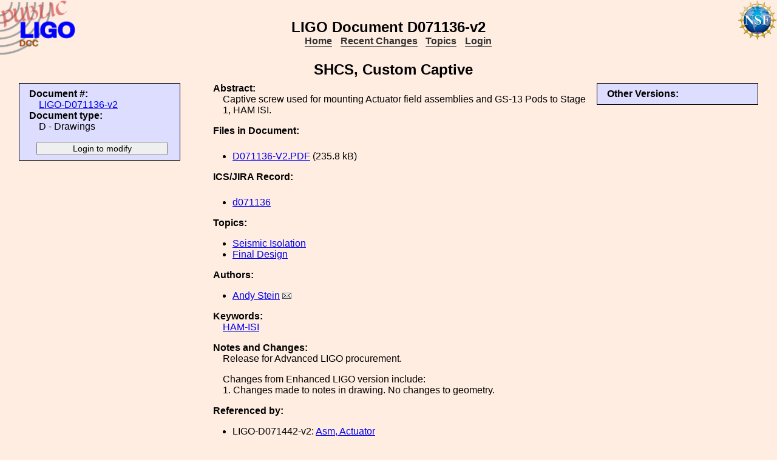

--- FILE ---
content_type: text/css
request_url: https://dcc-lho.ligo.org/public/Static/css/DocDBShowDocument.css
body_size: 462
content:
#signatures {
   margin-top: 1em;
}

#sigbuttons {
   margin-bottom: 1em;
}

input#commit {
   margin-right: 1ex;
}

#final_signer {
   margin-bottom: 1ex;
}

img:hover {
   background-color: #dff;
}

img[src="checked.png"], img[src="unchecked.png"] {
   margin-right: 0.5ex;
   vertical-align: middle;
   cursor: pointer;
}

select {
   background-color: #eed;
}

select:hover {
   background-color: #ffe;
}

#signoffs {
   margin-top: 0.25em;
}

span.top {
   display: inline-block;
   width: 7em;
   font-weight: 900;
   color: brown;
   margin: 0;
   padding: 0;
}

span.mid:before {
   content:"\0251c";
}
span.mid {
   display: inline-block;
   width: 9em;
   margin: 0;
   padding: 0;
}

span.vbar {
   display: inline-block;
   margin: 0;
   padding: 0;
   font-size: 60%;
}

span.vbar:before {
   content:"\02502";
}

span.bot:before {
   content:"\02514";
}

span.bot {
   display: inline-block;
   width: 9em;
   margin: 0;
   padding: 0;
}

span.red {
   font-size: 80%;
   color: red;
   vertical-align: middle;
}

span.grn {
   font-size: 80%;
   color: green;
   vertical-align: middle;
}

span.gry {
   font-size: 80%;
   color: #999;
   vertical-align: middle;
}

textarea.signercomment {
   font-size: 80%;
   width: 4.5em;
   height: 1.2em;
   resize: both;
}

span.comm {
   display: inline-block;
   vertical-align: middle;
   margin-left: 1em;
}

span.counter {
   margin-left: 7em;
}
